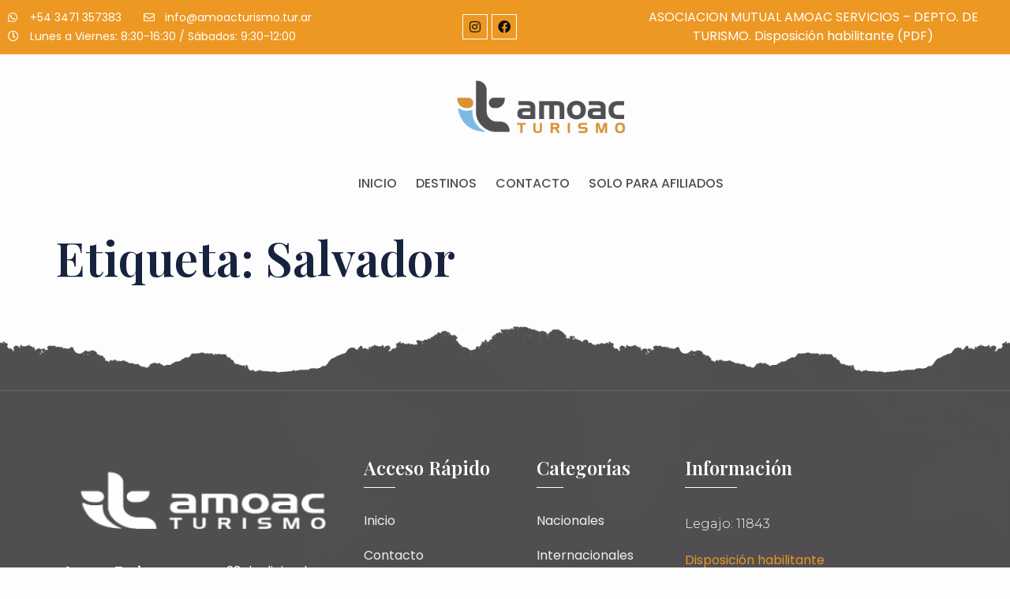

--- FILE ---
content_type: text/css
request_url: https://amoacturismo.tur.ar/wp-content/uploads/elementor/css/post-93.css?ver=1747077866
body_size: 16467
content:
.elementor-93 .elementor-element.elementor-element-462d9c5a > .elementor-container{max-width:1400px;}.elementor-93 .elementor-element.elementor-element-462d9c5a > .elementor-container > .elementor-column > .elementor-widget-wrap{align-content:center;align-items:center;}.elementor-93 .elementor-element.elementor-element-462d9c5a:not(.elementor-motion-effects-element-type-background), .elementor-93 .elementor-element.elementor-element-462d9c5a > .elementor-motion-effects-container > .elementor-motion-effects-layer{background-color:var( --e-global-color-primary );}.elementor-93 .elementor-element.elementor-element-462d9c5a{border-style:solid;border-width:0px 0px 1px 0px;border-color:#FFFFFF2B;transition:background 0.3s, border 0.3s, border-radius 0.3s, box-shadow 0.3s;padding:0px 0px 0px 0px;z-index:2;}.elementor-93 .elementor-element.elementor-element-462d9c5a > .elementor-background-overlay{transition:background 0.3s, border-radius 0.3s, opacity 0.3s;}.elementor-93 .elementor-element.elementor-element-442cdc4 .elementor-icon-list-items:not(.elementor-inline-items) .elementor-icon-list-item:not(:last-child){padding-bottom:calc(28px/2);}.elementor-93 .elementor-element.elementor-element-442cdc4 .elementor-icon-list-items:not(.elementor-inline-items) .elementor-icon-list-item:not(:first-child){margin-top:calc(28px/2);}.elementor-93 .elementor-element.elementor-element-442cdc4 .elementor-icon-list-items.elementor-inline-items .elementor-icon-list-item{margin-right:calc(28px/2);margin-left:calc(28px/2);}.elementor-93 .elementor-element.elementor-element-442cdc4 .elementor-icon-list-items.elementor-inline-items{margin-right:calc(-28px/2);margin-left:calc(-28px/2);}body.rtl .elementor-93 .elementor-element.elementor-element-442cdc4 .elementor-icon-list-items.elementor-inline-items .elementor-icon-list-item:after{left:calc(-28px/2);}body:not(.rtl) .elementor-93 .elementor-element.elementor-element-442cdc4 .elementor-icon-list-items.elementor-inline-items .elementor-icon-list-item:after{right:calc(-28px/2);}.elementor-93 .elementor-element.elementor-element-442cdc4 .elementor-icon-list-icon i{color:var( --e-global-color-3c2ad25 );transition:color 0.3s;}.elementor-93 .elementor-element.elementor-element-442cdc4 .elementor-icon-list-icon svg{fill:var( --e-global-color-3c2ad25 );transition:fill 0.3s;}.elementor-93 .elementor-element.elementor-element-442cdc4{--e-icon-list-icon-size:14px;--icon-vertical-offset:0px;}.elementor-93 .elementor-element.elementor-element-442cdc4 .elementor-icon-list-icon{padding-right:5px;}.elementor-93 .elementor-element.elementor-element-442cdc4 .elementor-icon-list-item > .elementor-icon-list-text, .elementor-93 .elementor-element.elementor-element-442cdc4 .elementor-icon-list-item > a{font-family:"Poppins", Sans-serif;font-size:14px;font-weight:400;text-transform:none;}.elementor-93 .elementor-element.elementor-element-442cdc4 .elementor-icon-list-text{color:var( --e-global-color-3c2ad25 );transition:color 0.3s;}.elementor-93 .elementor-element.elementor-element-3620cfe{--grid-template-columns:repeat(0, auto);--icon-size:16px;--grid-column-gap:5px;--grid-row-gap:0px;}.elementor-93 .elementor-element.elementor-element-3620cfe .elementor-widget-container{text-align:center;}.elementor-93 .elementor-element.elementor-element-3620cfe .elementor-social-icon{background-color:#54B8F000;border-style:solid;border-width:1px 1px 1px 1px;border-color:var( --e-global-color-3c2ad25 );}.elementor-93 .elementor-element.elementor-element-3620cfe .elementor-social-icon i{color:var( --e-global-color-7568283 );}.elementor-93 .elementor-element.elementor-element-3620cfe .elementor-social-icon svg{fill:var( --e-global-color-7568283 );}.elementor-bc-flex-widget .elementor-93 .elementor-element.elementor-element-ab0b537.elementor-column .elementor-widget-wrap{align-items:center;}.elementor-93 .elementor-element.elementor-element-ab0b537.elementor-column.elementor-element[data-element_type="column"] > .elementor-widget-wrap.elementor-element-populated{align-content:center;align-items:center;}.elementor-93 .elementor-element.elementor-element-ab0b537.elementor-column > .elementor-widget-wrap{justify-content:center;}.elementor-93 .elementor-element.elementor-element-f526aaa{text-align:center;color:var( --e-global-color-3c2ad25 );}.elementor-93 .elementor-element.elementor-element-3db9bf23 > .elementor-container > .elementor-column > .elementor-widget-wrap{align-content:center;align-items:center;}.elementor-93 .elementor-element.elementor-element-3db9bf23:not(.elementor-motion-effects-element-type-background), .elementor-93 .elementor-element.elementor-element-3db9bf23 > .elementor-motion-effects-container > .elementor-motion-effects-layer{background-color:var( --e-global-color-ea9195b );}.elementor-93 .elementor-element.elementor-element-3db9bf23{transition:background 0.3s, border 0.3s, border-radius 0.3s, box-shadow 0.3s;margin-top:0px;margin-bottom:0px;padding:10px 0px 10px 0px;z-index:99;}.elementor-93 .elementor-element.elementor-element-3db9bf23 > .elementor-background-overlay{transition:background 0.3s, border-radius 0.3s, opacity 0.3s;}.elementor-93 .elementor-element.elementor-element-43574e34 > .elementor-element-populated{margin:0px 0px 0px 0px;--e-column-margin-right:0px;--e-column-margin-left:0px;}.elementor-93 .elementor-element.elementor-element-4abcb220 > .elementor-container > .elementor-column > .elementor-widget-wrap{align-content:center;align-items:center;}.elementor-93 .elementor-element.elementor-element-4abcb220{transition:background 0.3s, border 0.3s, border-radius 0.3s, box-shadow 0.3s;}.elementor-93 .elementor-element.elementor-element-4abcb220 > .elementor-background-overlay{transition:background 0.3s, border-radius 0.3s, opacity 0.3s;}.elementor-93 .elementor-element.elementor-element-6939b4a8{text-align:center;}.elementor-93 .elementor-element.elementor-element-6939b4a8 img{width:30%;}.elementor-93 .elementor-element.elementor-element-7de3558a .elementor-menu-toggle{margin:0 auto;background-color:rgba(0,0,0,0);}.elementor-93 .elementor-element.elementor-element-7de3558a .elementor-nav-menu .elementor-item{font-family:var( --e-global-typography-b1af662-font-family ), Sans-serif;font-size:var( --e-global-typography-b1af662-font-size );font-weight:var( --e-global-typography-b1af662-font-weight );text-transform:var( --e-global-typography-b1af662-text-transform );line-height:var( --e-global-typography-b1af662-line-height );letter-spacing:var( --e-global-typography-b1af662-letter-spacing );word-spacing:var( --e-global-typography-b1af662-word-spacing );}.elementor-93 .elementor-element.elementor-element-7de3558a .elementor-nav-menu--main .elementor-item{color:var( --e-global-color-text );fill:var( --e-global-color-text );padding-left:12px;padding-right:12px;padding-top:20px;padding-bottom:20px;}.elementor-93 .elementor-element.elementor-element-7de3558a .elementor-nav-menu--main .elementor-item:hover,
					.elementor-93 .elementor-element.elementor-element-7de3558a .elementor-nav-menu--main .elementor-item.elementor-item-active,
					.elementor-93 .elementor-element.elementor-element-7de3558a .elementor-nav-menu--main .elementor-item.highlighted,
					.elementor-93 .elementor-element.elementor-element-7de3558a .elementor-nav-menu--main .elementor-item:focus{color:var( --e-global-color-primary );fill:var( --e-global-color-primary );}.elementor-93 .elementor-element.elementor-element-7de3558a .elementor-nav-menu--main .elementor-item.elementor-item-active{color:var( --e-global-color-primary );}.elementor-93 .elementor-element.elementor-element-7de3558a .elementor-nav-menu--dropdown a, .elementor-93 .elementor-element.elementor-element-7de3558a .elementor-menu-toggle{color:var( --e-global-color-text );}.elementor-93 .elementor-element.elementor-element-7de3558a .elementor-nav-menu--dropdown{background-color:var( --e-global-color-3c2ad25 );}.elementor-93 .elementor-element.elementor-element-7de3558a .elementor-nav-menu--dropdown a:hover,
					.elementor-93 .elementor-element.elementor-element-7de3558a .elementor-nav-menu--dropdown a.elementor-item-active,
					.elementor-93 .elementor-element.elementor-element-7de3558a .elementor-nav-menu--dropdown a.highlighted,
					.elementor-93 .elementor-element.elementor-element-7de3558a .elementor-menu-toggle:hover{color:var( --e-global-color-3c2ad25 );}.elementor-93 .elementor-element.elementor-element-7de3558a .elementor-nav-menu--dropdown a:hover,
					.elementor-93 .elementor-element.elementor-element-7de3558a .elementor-nav-menu--dropdown a.elementor-item-active,
					.elementor-93 .elementor-element.elementor-element-7de3558a .elementor-nav-menu--dropdown a.highlighted{background-color:var( --e-global-color-primary );}.elementor-93 .elementor-element.elementor-element-7de3558a .elementor-nav-menu--dropdown .elementor-item, .elementor-93 .elementor-element.elementor-element-7de3558a .elementor-nav-menu--dropdown  .elementor-sub-item{font-family:var( --e-global-typography-text-font-family ), Sans-serif;font-size:var( --e-global-typography-text-font-size );font-weight:var( --e-global-typography-text-font-weight );text-transform:var( --e-global-typography-text-text-transform );}.elementor-93 .elementor-element.elementor-element-7de3558a .elementor-nav-menu--dropdown a{padding-left:36px;padding-right:36px;}.elementor-93 .elementor-element.elementor-element-7de3558a div.elementor-menu-toggle{color:var( --e-global-color-primary );}.elementor-93 .elementor-element.elementor-element-7de3558a div.elementor-menu-toggle svg{fill:var( --e-global-color-primary );}.elementor-93 .elementor-element.elementor-element-7de3558a div.elementor-menu-toggle:hover{color:var( --e-global-color-secondary );}.elementor-93 .elementor-element.elementor-element-7de3558a div.elementor-menu-toggle:hover svg{fill:var( --e-global-color-secondary );}@media(max-width:1024px){.elementor-93 .elementor-element.elementor-element-462d9c5a{padding:10px 20px 10px 20px;}.elementor-93 .elementor-element.elementor-element-3620cfe .elementor-widget-container{text-align:center;}.elementor-93 .elementor-element.elementor-element-3db9bf23{margin-top:0px;margin-bottom:0px;}.elementor-93 .elementor-element.elementor-element-43574e34 > .elementor-element-populated{margin:0px 0px 0px 0px;--e-column-margin-right:0px;--e-column-margin-left:0px;}.elementor-93 .elementor-element.elementor-element-4abcb220{margin-top:0px;margin-bottom:0px;}.elementor-93 .elementor-element.elementor-element-6939b4a8 img{width:80%;max-width:80%;}.elementor-93 .elementor-element.elementor-element-7de3558a .elementor-nav-menu .elementor-item{font-size:var( --e-global-typography-b1af662-font-size );line-height:var( --e-global-typography-b1af662-line-height );letter-spacing:var( --e-global-typography-b1af662-letter-spacing );word-spacing:var( --e-global-typography-b1af662-word-spacing );}.elementor-93 .elementor-element.elementor-element-7de3558a .elementor-nav-menu--main .elementor-item{padding-top:0px;padding-bottom:0px;}.elementor-93 .elementor-element.elementor-element-7de3558a .elementor-nav-menu--dropdown .elementor-item, .elementor-93 .elementor-element.elementor-element-7de3558a .elementor-nav-menu--dropdown  .elementor-sub-item{font-size:var( --e-global-typography-text-font-size );}.elementor-93 .elementor-element.elementor-element-7de3558a .elementor-nav-menu--dropdown a{padding-top:16px;padding-bottom:16px;}.elementor-93 .elementor-element.elementor-element-7de3558a .elementor-nav-menu--main > .elementor-nav-menu > li > .elementor-nav-menu--dropdown, .elementor-93 .elementor-element.elementor-element-7de3558a .elementor-nav-menu__container.elementor-nav-menu--dropdown{margin-top:32px !important;}}@media(max-width:767px){.elementor-93 .elementor-element.elementor-element-462d9c5a{padding:10px 20px 10px 20px;}.elementor-93 .elementor-element.elementor-element-141843c7 > .elementor-element-populated{text-align:center;padding:0px 0px 0px 0px;}.elementor-93 .elementor-element.elementor-element-442cdc4 .elementor-icon-list-items:not(.elementor-inline-items) .elementor-icon-list-item:not(:last-child){padding-bottom:calc(15px/2);}.elementor-93 .elementor-element.elementor-element-442cdc4 .elementor-icon-list-items:not(.elementor-inline-items) .elementor-icon-list-item:not(:first-child){margin-top:calc(15px/2);}.elementor-93 .elementor-element.elementor-element-442cdc4 .elementor-icon-list-items.elementor-inline-items .elementor-icon-list-item{margin-right:calc(15px/2);margin-left:calc(15px/2);}.elementor-93 .elementor-element.elementor-element-442cdc4 .elementor-icon-list-items.elementor-inline-items{margin-right:calc(-15px/2);margin-left:calc(-15px/2);}body.rtl .elementor-93 .elementor-element.elementor-element-442cdc4 .elementor-icon-list-items.elementor-inline-items .elementor-icon-list-item:after{left:calc(-15px/2);}body:not(.rtl) .elementor-93 .elementor-element.elementor-element-442cdc4 .elementor-icon-list-items.elementor-inline-items .elementor-icon-list-item:after{right:calc(-15px/2);}.elementor-93 .elementor-element.elementor-element-442cdc4{--e-icon-list-icon-align:center;--e-icon-list-icon-margin:0 calc(var(--e-icon-list-icon-size, 1em) * 0.125);}.elementor-93 .elementor-element.elementor-element-442cdc4 .elementor-icon-list-item > .elementor-icon-list-text, .elementor-93 .elementor-element.elementor-element-442cdc4 .elementor-icon-list-item > a{font-size:10px;}.elementor-93 .elementor-element.elementor-element-442cdc4 > .elementor-widget-container{margin:0px 0px 0px 0px;padding:0px 0px 0px 0px;}.elementor-93 .elementor-element.elementor-element-5b32c4e0 > .elementor-element-populated{margin:0px 0px 0px 0px;--e-column-margin-right:0px;--e-column-margin-left:0px;}.elementor-93 .elementor-element.elementor-element-ab0b537 > .elementor-element-populated{margin:0px 0px 0px 0px;--e-column-margin-right:0px;--e-column-margin-left:0px;}.elementor-93 .elementor-element.elementor-element-58d5cd77{width:20%;}.elementor-93 .elementor-element.elementor-element-33a6e689{width:100%;}.elementor-bc-flex-widget .elementor-93 .elementor-element.elementor-element-33a6e689.elementor-column .elementor-widget-wrap{align-items:center;}.elementor-93 .elementor-element.elementor-element-33a6e689.elementor-column.elementor-element[data-element_type="column"] > .elementor-widget-wrap.elementor-element-populated{align-content:center;align-items:center;}.elementor-93 .elementor-element.elementor-element-33a6e689.elementor-column > .elementor-widget-wrap{justify-content:center;}.elementor-93 .elementor-element.elementor-element-6939b4a8 img{width:100%;max-width:100%;}.elementor-93 .elementor-element.elementor-element-7de3558a .elementor-nav-menu .elementor-item{font-size:var( --e-global-typography-b1af662-font-size );line-height:var( --e-global-typography-b1af662-line-height );letter-spacing:var( --e-global-typography-b1af662-letter-spacing );word-spacing:var( --e-global-typography-b1af662-word-spacing );}.elementor-93 .elementor-element.elementor-element-7de3558a .elementor-nav-menu--dropdown .elementor-item, .elementor-93 .elementor-element.elementor-element-7de3558a .elementor-nav-menu--dropdown  .elementor-sub-item{font-size:var( --e-global-typography-text-font-size );}.elementor-93 .elementor-element.elementor-element-7de3558a .elementor-nav-menu--main > .elementor-nav-menu > li > .elementor-nav-menu--dropdown, .elementor-93 .elementor-element.elementor-element-7de3558a .elementor-nav-menu__container.elementor-nav-menu--dropdown{margin-top:16px !important;}}@media(min-width:768px){.elementor-93 .elementor-element.elementor-element-141843c7{width:35.525%;}.elementor-93 .elementor-element.elementor-element-5b32c4e0{width:25.922%;}.elementor-93 .elementor-element.elementor-element-ab0b537{width:38.191%;}.elementor-93 .elementor-element.elementor-element-43574e34{width:100%;}.elementor-93 .elementor-element.elementor-element-58d5cd77{width:12.105%;}.elementor-93 .elementor-element.elementor-element-33a6e689{width:83.772%;}.elementor-93 .elementor-element.elementor-element-2d8d9ef9{width:3.427%;}}@media(max-width:1024px) and (min-width:768px){.elementor-93 .elementor-element.elementor-element-141843c7{width:100%;}.elementor-93 .elementor-element.elementor-element-5b32c4e0{width:100%;}.elementor-93 .elementor-element.elementor-element-ab0b537{width:100%;}.elementor-93 .elementor-element.elementor-element-58d5cd77{width:40%;}.elementor-93 .elementor-element.elementor-element-33a6e689{width:60%;}}

--- FILE ---
content_type: text/css
request_url: https://amoacturismo.tur.ar/wp-content/uploads/elementor/css/post-630.css?ver=1747077772
body_size: 23264
content:
.elementor-630 .elementor-element.elementor-element-04852a8:not(.elementor-motion-effects-element-type-background), .elementor-630 .elementor-element.elementor-element-04852a8 > .elementor-motion-effects-container > .elementor-motion-effects-layer{background-color:var( --e-global-color-text );background-image:url("https://amoacturismo.tur.ar/wp-content/uploads/2022/12/shape8.png");background-position:top center;background-repeat:repeat-x;background-size:60% auto;}.elementor-630 .elementor-element.elementor-element-04852a8 > .elementor-background-overlay{background-image:url("https://amoacturismo.tur.ar/wp-content/uploads/2022/12/testimonial1.png");background-repeat:no-repeat;background-size:cover;opacity:0.2;mix-blend-mode:overlay;transition:background 0.3s, border-radius 0.3s, opacity 0.3s;}.elementor-630 .elementor-element.elementor-element-04852a8{transition:background 0.3s, border 0.3s, border-radius 0.3s, box-shadow 0.3s;padding:180px 0px 20px 0px;}.elementor-630 .elementor-element.elementor-element-1b032f9 > .elementor-widget-wrap > .elementor-widget:not(.elementor-widget__width-auto):not(.elementor-widget__width-initial):not(:last-child):not(.elementor-absolute){margin-bottom:30px;}.elementor-630 .elementor-element.elementor-element-1b032f9 > .elementor-element-populated{margin:0px 0px 0px 0px;--e-column-margin-right:0px;--e-column-margin-left:0px;}.elementor-630 .elementor-element.elementor-element-b40429e{margin-top:0px;margin-bottom:30px;}.elementor-630 .elementor-element.elementor-element-4b690ed > .elementor-widget-wrap > .elementor-widget:not(.elementor-widget__width-auto):not(.elementor-widget__width-initial):not(:last-child):not(.elementor-absolute){margin-bottom:10px;}.elementor-630 .elementor-element.elementor-element-4b690ed > .elementor-element-populated{margin:0px 10px 0px 0px;--e-column-margin-right:10px;--e-column-margin-left:0px;padding:10px 10px 10px 0px;}.elementor-630 .elementor-element.elementor-element-c553147 > .elementor-widget-container{padding:0px 0px 0px 0px;}.elementor-630 .elementor-element.elementor-element-0759cd1{text-align:left;color:var( --e-global-color-3c2ad25 );}.elementor-630 .elementor-element.elementor-element-5fd8853 .elementor-icon-list-items:not(.elementor-inline-items) .elementor-icon-list-item:not(:last-child){padding-bottom:calc(10px/2);}.elementor-630 .elementor-element.elementor-element-5fd8853 .elementor-icon-list-items:not(.elementor-inline-items) .elementor-icon-list-item:not(:first-child){margin-top:calc(10px/2);}.elementor-630 .elementor-element.elementor-element-5fd8853 .elementor-icon-list-items.elementor-inline-items .elementor-icon-list-item{margin-right:calc(10px/2);margin-left:calc(10px/2);}.elementor-630 .elementor-element.elementor-element-5fd8853 .elementor-icon-list-items.elementor-inline-items{margin-right:calc(-10px/2);margin-left:calc(-10px/2);}body.rtl .elementor-630 .elementor-element.elementor-element-5fd8853 .elementor-icon-list-items.elementor-inline-items .elementor-icon-list-item:after{left:calc(-10px/2);}body:not(.rtl) .elementor-630 .elementor-element.elementor-element-5fd8853 .elementor-icon-list-items.elementor-inline-items .elementor-icon-list-item:after{right:calc(-10px/2);}.elementor-630 .elementor-element.elementor-element-5fd8853 .elementor-icon-list-icon i{color:var( --e-global-color-3c2ad25 );transition:color 0.3s;}.elementor-630 .elementor-element.elementor-element-5fd8853 .elementor-icon-list-icon svg{fill:var( --e-global-color-3c2ad25 );transition:fill 0.3s;}.elementor-630 .elementor-element.elementor-element-5fd8853{--e-icon-list-icon-size:21px;--e-icon-list-icon-align:left;--e-icon-list-icon-margin:0 calc(var(--e-icon-list-icon-size, 1em) * 0.25) 0 0;--icon-vertical-offset:0px;}.elementor-630 .elementor-element.elementor-element-5fd8853 .elementor-icon-list-item > .elementor-icon-list-text, .elementor-630 .elementor-element.elementor-element-5fd8853 .elementor-icon-list-item > a{font-family:var( --e-global-typography-text-font-family ), Sans-serif;font-size:var( --e-global-typography-text-font-size );font-weight:var( --e-global-typography-text-font-weight );text-transform:var( --e-global-typography-text-text-transform );line-height:var( --e-global-typography-text-line-height );}.elementor-630 .elementor-element.elementor-element-5fd8853 .elementor-icon-list-text{color:var( --e-global-color-8b564f1 );transition:color 0.3s;}.elementor-630 .elementor-element.elementor-element-5fd8853 > .elementor-widget-container{margin:0px 0px 10px 0px;}.elementor-630 .elementor-element.elementor-element-1152469 > .elementor-widget-wrap > .elementor-widget:not(.elementor-widget__width-auto):not(.elementor-widget__width-initial):not(:last-child):not(.elementor-absolute){margin-bottom:10px;}.elementor-630 .elementor-element.elementor-element-adb3c9c .elementor-heading-title{color:var( --e-global-color-3c2ad25 );font-family:var( --e-global-typography-be86681-font-family ), Sans-serif;font-size:var( --e-global-typography-be86681-font-size );font-weight:var( --e-global-typography-be86681-font-weight );text-transform:var( --e-global-typography-be86681-text-transform );line-height:var( --e-global-typography-be86681-line-height );letter-spacing:var( --e-global-typography-be86681-letter-spacing );word-spacing:var( --e-global-typography-be86681-word-spacing );}.elementor-630 .elementor-element.elementor-element-8cc8646{--divider-border-style:solid;--divider-color:var( --e-global-color-3c2ad25 );--divider-border-width:1px;}.elementor-630 .elementor-element.elementor-element-8cc8646 .elementor-divider-separator{width:20%;}.elementor-630 .elementor-element.elementor-element-8cc8646 .elementor-divider{padding-block-start:0px;padding-block-end:0px;}.elementor-630 .elementor-element.elementor-element-8cc8646 > .elementor-widget-container{margin:0px 0px 20px 0px;}.elementor-630 .elementor-element.elementor-element-c20427c .elementor-icon-list-items:not(.elementor-inline-items) .elementor-icon-list-item:not(:last-child){padding-bottom:calc(20px/2);}.elementor-630 .elementor-element.elementor-element-c20427c .elementor-icon-list-items:not(.elementor-inline-items) .elementor-icon-list-item:not(:first-child){margin-top:calc(20px/2);}.elementor-630 .elementor-element.elementor-element-c20427c .elementor-icon-list-items.elementor-inline-items .elementor-icon-list-item{margin-right:calc(20px/2);margin-left:calc(20px/2);}.elementor-630 .elementor-element.elementor-element-c20427c .elementor-icon-list-items.elementor-inline-items{margin-right:calc(-20px/2);margin-left:calc(-20px/2);}body.rtl .elementor-630 .elementor-element.elementor-element-c20427c .elementor-icon-list-items.elementor-inline-items .elementor-icon-list-item:after{left:calc(-20px/2);}body:not(.rtl) .elementor-630 .elementor-element.elementor-element-c20427c .elementor-icon-list-items.elementor-inline-items .elementor-icon-list-item:after{right:calc(-20px/2);}.elementor-630 .elementor-element.elementor-element-c20427c .elementor-icon-list-icon i{transition:color 0.3s;}.elementor-630 .elementor-element.elementor-element-c20427c .elementor-icon-list-icon svg{transition:fill 0.3s;}.elementor-630 .elementor-element.elementor-element-c20427c{--e-icon-list-icon-size:0px;--icon-vertical-offset:0px;}.elementor-630 .elementor-element.elementor-element-c20427c .elementor-icon-list-icon{padding-right:0px;}.elementor-630 .elementor-element.elementor-element-c20427c .elementor-icon-list-item > .elementor-icon-list-text, .elementor-630 .elementor-element.elementor-element-c20427c .elementor-icon-list-item > a{font-family:var( --e-global-typography-text-font-family ), Sans-serif;font-size:var( --e-global-typography-text-font-size );font-weight:var( --e-global-typography-text-font-weight );text-transform:var( --e-global-typography-text-text-transform );line-height:var( --e-global-typography-text-line-height );}.elementor-630 .elementor-element.elementor-element-c20427c .elementor-icon-list-text{color:var( --e-global-color-8b564f1 );transition:color 0.3s;}.elementor-630 .elementor-element.elementor-element-8151339 > .elementor-widget-wrap > .elementor-widget:not(.elementor-widget__width-auto):not(.elementor-widget__width-initial):not(:last-child):not(.elementor-absolute){margin-bottom:10px;}.elementor-630 .elementor-element.elementor-element-3acf6af .elementor-heading-title{color:var( --e-global-color-3c2ad25 );font-family:var( --e-global-typography-be86681-font-family ), Sans-serif;font-size:var( --e-global-typography-be86681-font-size );font-weight:var( --e-global-typography-be86681-font-weight );text-transform:var( --e-global-typography-be86681-text-transform );line-height:var( --e-global-typography-be86681-line-height );letter-spacing:var( --e-global-typography-be86681-letter-spacing );word-spacing:var( --e-global-typography-be86681-word-spacing );}.elementor-630 .elementor-element.elementor-element-3acf6af > .elementor-widget-container{margin:0px 0px 0px 0px;}.elementor-630 .elementor-element.elementor-element-d20c0ad{--divider-border-style:solid;--divider-color:var( --e-global-color-3c2ad25 );--divider-border-width:1px;}.elementor-630 .elementor-element.elementor-element-d20c0ad .elementor-divider-separator{width:20%;}.elementor-630 .elementor-element.elementor-element-d20c0ad .elementor-divider{padding-block-start:0px;padding-block-end:0px;}.elementor-630 .elementor-element.elementor-element-d20c0ad > .elementor-widget-container{margin:0px 0px 20px 0px;}.elementor-630 .elementor-element.elementor-element-731cd93 .elementor-icon-list-items:not(.elementor-inline-items) .elementor-icon-list-item:not(:last-child){padding-bottom:calc(20px/2);}.elementor-630 .elementor-element.elementor-element-731cd93 .elementor-icon-list-items:not(.elementor-inline-items) .elementor-icon-list-item:not(:first-child){margin-top:calc(20px/2);}.elementor-630 .elementor-element.elementor-element-731cd93 .elementor-icon-list-items.elementor-inline-items .elementor-icon-list-item{margin-right:calc(20px/2);margin-left:calc(20px/2);}.elementor-630 .elementor-element.elementor-element-731cd93 .elementor-icon-list-items.elementor-inline-items{margin-right:calc(-20px/2);margin-left:calc(-20px/2);}body.rtl .elementor-630 .elementor-element.elementor-element-731cd93 .elementor-icon-list-items.elementor-inline-items .elementor-icon-list-item:after{left:calc(-20px/2);}body:not(.rtl) .elementor-630 .elementor-element.elementor-element-731cd93 .elementor-icon-list-items.elementor-inline-items .elementor-icon-list-item:after{right:calc(-20px/2);}.elementor-630 .elementor-element.elementor-element-731cd93 .elementor-icon-list-icon i{transition:color 0.3s;}.elementor-630 .elementor-element.elementor-element-731cd93 .elementor-icon-list-icon svg{transition:fill 0.3s;}.elementor-630 .elementor-element.elementor-element-731cd93{--e-icon-list-icon-size:0px;--icon-vertical-offset:0px;}.elementor-630 .elementor-element.elementor-element-731cd93 .elementor-icon-list-item > .elementor-icon-list-text, .elementor-630 .elementor-element.elementor-element-731cd93 .elementor-icon-list-item > a{font-family:var( --e-global-typography-text-font-family ), Sans-serif;font-size:var( --e-global-typography-text-font-size );font-weight:var( --e-global-typography-text-font-weight );text-transform:var( --e-global-typography-text-text-transform );line-height:var( --e-global-typography-text-line-height );}.elementor-630 .elementor-element.elementor-element-731cd93 .elementor-icon-list-text{color:var( --e-global-color-8b564f1 );transition:color 0.3s;}.elementor-630 .elementor-element.elementor-element-17da076 > .elementor-widget-wrap > .elementor-widget:not(.elementor-widget__width-auto):not(.elementor-widget__width-initial):not(:last-child):not(.elementor-absolute){margin-bottom:10px;}.elementor-630 .elementor-element.elementor-element-17da076 > .elementor-element-populated{margin:0px 0px 0px 0px;--e-column-margin-right:0px;--e-column-margin-left:0px;padding:10px 0px 10px 10px;}.elementor-630 .elementor-element.elementor-element-369c2aa .elementor-heading-title{color:var( --e-global-color-3c2ad25 );font-family:var( --e-global-typography-be86681-font-family ), Sans-serif;font-size:var( --e-global-typography-be86681-font-size );font-weight:var( --e-global-typography-be86681-font-weight );text-transform:var( --e-global-typography-be86681-text-transform );line-height:var( --e-global-typography-be86681-line-height );letter-spacing:var( --e-global-typography-be86681-letter-spacing );word-spacing:var( --e-global-typography-be86681-word-spacing );}.elementor-630 .elementor-element.elementor-element-369c2aa > .elementor-widget-container{margin:0px 0px 0px 0px;}.elementor-630 .elementor-element.elementor-element-892da35{--divider-border-style:solid;--divider-color:var( --e-global-color-3c2ad25 );--divider-border-width:1px;}.elementor-630 .elementor-element.elementor-element-892da35 .elementor-divider-separator{width:20%;}.elementor-630 .elementor-element.elementor-element-892da35 .elementor-divider{padding-block-start:0px;padding-block-end:0px;}.elementor-630 .elementor-element.elementor-element-892da35 > .elementor-widget-container{margin:0px 0px 20px 0px;}.elementor-630 .elementor-element.elementor-element-022ef97{text-align:left;color:var( --e-global-color-3c2ad25 );font-family:"Montserrat", Sans-serif;font-size:16px;font-weight:300;line-height:2em;}.elementor-630 .elementor-element.elementor-element-debb31d > .elementor-container > .elementor-column > .elementor-widget-wrap{align-content:center;align-items:center;}.elementor-630 .elementor-element.elementor-element-debb31d, .elementor-630 .elementor-element.elementor-element-debb31d > .elementor-background-overlay{border-radius:10px 10px 10px 10px;}.elementor-630 .elementor-element.elementor-element-debb31d{transition:background 0.3s, border 0.3s, border-radius 0.3s, box-shadow 0.3s;padding:10px 10px 10px 10px;}.elementor-630 .elementor-element.elementor-element-debb31d > .elementor-background-overlay{transition:background 0.3s, border-radius 0.3s, opacity 0.3s;}.elementor-630 .elementor-element.elementor-element-325a477{text-align:center;color:#FFFFFF;}@media(max-width:1024px){.elementor-630 .elementor-element.elementor-element-1b032f9 > .elementor-element-populated{margin:0px 0px 0px 0px;--e-column-margin-right:0px;--e-column-margin-left:0px;}.elementor-630 .elementor-element.elementor-element-b40429e{margin-top:0px;margin-bottom:0px;padding:0px 0px 0px 0px;}.elementor-630 .elementor-element.elementor-element-4b690ed > .elementor-element-populated{margin:0px 0px 30px 0px;--e-column-margin-right:0px;--e-column-margin-left:0px;}.elementor-630 .elementor-element.elementor-element-5fd8853 .elementor-icon-list-item > .elementor-icon-list-text, .elementor-630 .elementor-element.elementor-element-5fd8853 .elementor-icon-list-item > a{font-size:var( --e-global-typography-text-font-size );line-height:var( --e-global-typography-text-line-height );}.elementor-630 .elementor-element.elementor-element-1152469 > .elementor-element-populated{margin:0px 0px 20px 0px;--e-column-margin-right:0px;--e-column-margin-left:0px;padding:10px 10px 10px 0px;}.elementor-630 .elementor-element.elementor-element-adb3c9c{text-align:center;}.elementor-630 .elementor-element.elementor-element-adb3c9c .elementor-heading-title{font-size:var( --e-global-typography-be86681-font-size );line-height:var( --e-global-typography-be86681-line-height );letter-spacing:var( --e-global-typography-be86681-letter-spacing );word-spacing:var( --e-global-typography-be86681-word-spacing );}.elementor-630 .elementor-element.elementor-element-8cc8646 .elementor-divider-separator{width:100%;}.elementor-630 .elementor-element.elementor-element-c20427c .elementor-icon-list-item > .elementor-icon-list-text, .elementor-630 .elementor-element.elementor-element-c20427c .elementor-icon-list-item > a{font-size:var( --e-global-typography-text-font-size );line-height:var( --e-global-typography-text-line-height );}.elementor-630 .elementor-element.elementor-element-8151339 > .elementor-element-populated{margin:0px 0px 20px 0px;--e-column-margin-right:0px;--e-column-margin-left:0px;padding:10px 10px 10px 0px;}.elementor-630 .elementor-element.elementor-element-3acf6af{text-align:center;}.elementor-630 .elementor-element.elementor-element-3acf6af .elementor-heading-title{font-size:var( --e-global-typography-be86681-font-size );line-height:var( --e-global-typography-be86681-line-height );letter-spacing:var( --e-global-typography-be86681-letter-spacing );word-spacing:var( --e-global-typography-be86681-word-spacing );}.elementor-630 .elementor-element.elementor-element-d20c0ad .elementor-divider-separator{width:100%;}.elementor-630 .elementor-element.elementor-element-731cd93 .elementor-icon-list-item > .elementor-icon-list-text, .elementor-630 .elementor-element.elementor-element-731cd93 .elementor-icon-list-item > a{font-size:var( --e-global-typography-text-font-size );line-height:var( --e-global-typography-text-line-height );}.elementor-630 .elementor-element.elementor-element-17da076 > .elementor-element-populated{padding:0px 0px 0px 0px;}.elementor-630 .elementor-element.elementor-element-369c2aa{text-align:center;}.elementor-630 .elementor-element.elementor-element-369c2aa .elementor-heading-title{font-size:var( --e-global-typography-be86681-font-size );line-height:var( --e-global-typography-be86681-line-height );letter-spacing:var( --e-global-typography-be86681-letter-spacing );word-spacing:var( --e-global-typography-be86681-word-spacing );}.elementor-630 .elementor-element.elementor-element-892da35 .elementor-divider-separator{width:10%;margin:0 auto;margin-center:0;}.elementor-630 .elementor-element.elementor-element-892da35 .elementor-divider{text-align:center;}.elementor-630 .elementor-element.elementor-element-022ef97{text-align:center;}}@media(max-width:767px){.elementor-630 .elementor-element.elementor-element-04852a8:not(.elementor-motion-effects-element-type-background), .elementor-630 .elementor-element.elementor-element-04852a8 > .elementor-motion-effects-container > .elementor-motion-effects-layer{background-size:100% auto;}.elementor-630 .elementor-element.elementor-element-1b032f9 > .elementor-element-populated{margin:0px 0px 0px 0px;--e-column-margin-right:0px;--e-column-margin-left:0px;}.elementor-630 .elementor-element.elementor-element-b40429e{margin-top:0px;margin-bottom:0px;padding:0% 0% 20% 0%;}.elementor-630 .elementor-element.elementor-element-4b690ed > .elementor-element-populated{margin:0px 0px 0px 0px;--e-column-margin-right:0px;--e-column-margin-left:0px;padding:10% 10% 10% 10%;}.elementor-630 .elementor-element.elementor-element-0759cd1{text-align:center;}.elementor-630 .elementor-element.elementor-element-5fd8853{--e-icon-list-icon-align:center;--e-icon-list-icon-margin:0 calc(var(--e-icon-list-icon-size, 1em) * 0.125);}.elementor-630 .elementor-element.elementor-element-5fd8853 .elementor-icon-list-item > .elementor-icon-list-text, .elementor-630 .elementor-element.elementor-element-5fd8853 .elementor-icon-list-item > a{font-size:var( --e-global-typography-text-font-size );line-height:var( --e-global-typography-text-line-height );}.elementor-630 .elementor-element.elementor-element-1152469{width:100%;}.elementor-630 .elementor-element.elementor-element-1152469 > .elementor-element-populated{padding:10px 10px 10px 10px;}.elementor-630 .elementor-element.elementor-element-adb3c9c{text-align:center;}.elementor-630 .elementor-element.elementor-element-adb3c9c .elementor-heading-title{font-size:var( --e-global-typography-be86681-font-size );line-height:var( --e-global-typography-be86681-line-height );letter-spacing:var( --e-global-typography-be86681-letter-spacing );word-spacing:var( --e-global-typography-be86681-word-spacing );}.elementor-630 .elementor-element.elementor-element-8cc8646 .elementor-divider{text-align:center;}.elementor-630 .elementor-element.elementor-element-8cc8646 .elementor-divider-separator{margin:0 auto;margin-center:0;}.elementor-630 .elementor-element.elementor-element-c20427c .elementor-icon-list-item > .elementor-icon-list-text, .elementor-630 .elementor-element.elementor-element-c20427c .elementor-icon-list-item > a{font-size:var( --e-global-typography-text-font-size );line-height:var( --e-global-typography-text-line-height );}.elementor-630 .elementor-element.elementor-element-8151339{width:100%;}.elementor-630 .elementor-element.elementor-element-8151339 > .elementor-element-populated{padding:10px 10px 10px 10px;}.elementor-630 .elementor-element.elementor-element-3acf6af{text-align:center;}.elementor-630 .elementor-element.elementor-element-3acf6af .elementor-heading-title{font-size:var( --e-global-typography-be86681-font-size );line-height:var( --e-global-typography-be86681-line-height );letter-spacing:var( --e-global-typography-be86681-letter-spacing );word-spacing:var( --e-global-typography-be86681-word-spacing );}.elementor-630 .elementor-element.elementor-element-d20c0ad .elementor-divider{text-align:center;}.elementor-630 .elementor-element.elementor-element-d20c0ad .elementor-divider-separator{margin:0 auto;margin-center:0;}.elementor-630 .elementor-element.elementor-element-731cd93 .elementor-icon-list-item > .elementor-icon-list-text, .elementor-630 .elementor-element.elementor-element-731cd93 .elementor-icon-list-item > a{font-size:var( --e-global-typography-text-font-size );line-height:var( --e-global-typography-text-line-height );}.elementor-630 .elementor-element.elementor-element-17da076{width:100%;}.elementor-630 .elementor-element.elementor-element-17da076 > .elementor-element-populated{padding:10px 10px 10px 10px;}.elementor-630 .elementor-element.elementor-element-369c2aa{text-align:center;}.elementor-630 .elementor-element.elementor-element-369c2aa .elementor-heading-title{font-size:var( --e-global-typography-be86681-font-size );line-height:var( --e-global-typography-be86681-line-height );letter-spacing:var( --e-global-typography-be86681-letter-spacing );word-spacing:var( --e-global-typography-be86681-word-spacing );}.elementor-630 .elementor-element.elementor-element-892da35 .elementor-divider{text-align:center;}.elementor-630 .elementor-element.elementor-element-892da35 .elementor-divider-separator{margin:0 auto;margin-center:0;}.elementor-630 .elementor-element.elementor-element-022ef97{text-align:left;}}@media(min-width:768px){.elementor-630 .elementor-element.elementor-element-4b690ed{width:33.123%;}.elementor-630 .elementor-element.elementor-element-1152469{width:19.554%;}.elementor-630 .elementor-element.elementor-element-8151339{width:16.786%;}.elementor-630 .elementor-element.elementor-element-17da076{width:30.537%;}}@media(max-width:1024px) and (min-width:768px){.elementor-630 .elementor-element.elementor-element-4b690ed{width:100%;}.elementor-630 .elementor-element.elementor-element-1152469{width:50%;}.elementor-630 .elementor-element.elementor-element-8151339{width:50%;}.elementor-630 .elementor-element.elementor-element-17da076{width:100%;}}@media(min-width:1025px){.elementor-630 .elementor-element.elementor-element-04852a8 > .elementor-background-overlay{background-attachment:fixed;}}/* Start custom CSS for text-editor, class: .elementor-element-022ef97 */ul {
    list-style: none;   
}/* End custom CSS */

--- FILE ---
content_type: text/css
request_url: https://amoacturismo.tur.ar/wp-content/uploads/elementor/css/post-622.css?ver=1710774267
body_size: 9054
content:
.elementor-622 .elementor-element.elementor-element-f6f54ac > .elementor-container{min-height:660px;}.elementor-622 .elementor-element.elementor-element-f6f54ac:not(.elementor-motion-effects-element-type-background), .elementor-622 .elementor-element.elementor-element-f6f54ac > .elementor-motion-effects-container > .elementor-motion-effects-layer{background-color:#F0EEF1;}.elementor-622 .elementor-element.elementor-element-f6f54ac{transition:background 0.3s, border 0.3s, border-radius 0.3s, box-shadow 0.3s;}.elementor-622 .elementor-element.elementor-element-f6f54ac > .elementor-background-overlay{transition:background 0.3s, border-radius 0.3s, opacity 0.3s;}.elementor-622 .elementor-element.elementor-element-46288938 img{width:75%;}.elementor-622 .elementor-element.elementor-element-46288938 > .elementor-widget-container{margin:20px 0px 0px 0px;}.elementor-bc-flex-widget .elementor-622 .elementor-element.elementor-element-7bf3266b.elementor-column .elementor-widget-wrap{align-items:center;}.elementor-622 .elementor-element.elementor-element-7bf3266b.elementor-column.elementor-element[data-element_type="column"] > .elementor-widget-wrap.elementor-element-populated{align-content:center;align-items:center;}.elementor-622 .elementor-element.elementor-element-7bf3266b > .elementor-element-populated{border-style:solid;border-width:0px 1px 0px 1px;transition:background 0.3s, border 0.3s, border-radius 0.3s, box-shadow 0.3s;padding:0% 15% 0% 16%;}.elementor-622 .elementor-element.elementor-element-7bf3266b > .elementor-element-populated > .elementor-background-overlay{transition:background 0.3s, border-radius 0.3s, opacity 0.3s;}.elementor-622 .elementor-element.elementor-element-66b2dab{text-align:center;}.elementor-622 .elementor-element.elementor-element-66b2dab .elementor-heading-title{color:#342B60;font-family:"Roboto", Sans-serif;font-size:32px;font-weight:400;text-transform:capitalize;font-style:normal;line-height:34px;}.elementor-622 .elementor-element.elementor-element-2fca9dd{text-align:center;color:#6B648A;font-family:"DM Sans", Sans-serif;font-size:14px;font-weight:400;text-transform:none;font-style:normal;line-height:20px;}.elementor-622 .elementor-element.elementor-element-492d1591 .elementor-field-group{padding-right:calc( 20px/2 );padding-left:calc( 20px/2 );margin-bottom:19px;}.elementor-622 .elementor-element.elementor-element-492d1591 .elementor-form-fields-wrapper{margin-left:calc( -20px/2 );margin-right:calc( -20px/2 );margin-bottom:-19px;}.elementor-622 .elementor-element.elementor-element-492d1591 .elementor-field-group.recaptcha_v3-bottomleft, .elementor-622 .elementor-element.elementor-element-492d1591 .elementor-field-group.recaptcha_v3-bottomright{margin-bottom:0;}body.rtl .elementor-622 .elementor-element.elementor-element-492d1591 .elementor-labels-inline .elementor-field-group > label{padding-left:0px;}body:not(.rtl) .elementor-622 .elementor-element.elementor-element-492d1591 .elementor-labels-inline .elementor-field-group > label{padding-right:0px;}body .elementor-622 .elementor-element.elementor-element-492d1591 .elementor-labels-above .elementor-field-group > label{padding-bottom:0px;}.elementor-622 .elementor-element.elementor-element-492d1591 .elementor-field-group > label, .elementor-622 .elementor-element.elementor-element-492d1591 .elementor-field-subgroup label{color:#292929;}.elementor-622 .elementor-element.elementor-element-492d1591 .elementor-field-group > label{font-family:"DM Sans", Sans-serif;font-size:14px;font-weight:400;text-transform:none;font-style:normal;line-height:20px;}.elementor-622 .elementor-element.elementor-element-492d1591 .elementor-field-type-html{padding-bottom:0px;color:#292929;font-family:"DM Sans", Sans-serif;font-size:14px;font-weight:400;text-transform:none;font-style:normal;line-height:20px;}.elementor-622 .elementor-element.elementor-element-492d1591 .elementor-field-group .elementor-field{color:#292929;}.elementor-622 .elementor-element.elementor-element-492d1591 .elementor-field-group .elementor-field, .elementor-622 .elementor-element.elementor-element-492d1591 .elementor-field-subgroup label{font-family:"DM Sans", Sans-serif;font-size:14px;font-weight:400;text-transform:none;font-style:normal;line-height:20px;}.elementor-622 .elementor-element.elementor-element-492d1591 .elementor-field-group:not(.elementor-field-type-upload) .elementor-field:not(.elementor-select-wrapper){background-color:#00000000;border-color:#CCC8E1;border-width:0px 0px 1px 0px;}.elementor-622 .elementor-element.elementor-element-492d1591 .elementor-field-group .elementor-select-wrapper select{background-color:#00000000;border-color:#CCC8E1;border-width:0px 0px 1px 0px;}.elementor-622 .elementor-element.elementor-element-492d1591 .elementor-field-group .elementor-select-wrapper::before{color:#CCC8E1;}.elementor-622 .elementor-element.elementor-element-492d1591 .elementor-button{font-family:"DM Sans", Sans-serif;font-size:14px;font-weight:400;text-transform:capitalize;font-style:normal;line-height:22px;border-style:solid;border-width:1px 1px 1px 1px;border-radius:0px 0px 0px 0px;}.elementor-622 .elementor-element.elementor-element-492d1591 .e-form__buttons__wrapper__button-next{background-color:#342B60;color:#F0EEF1;}.elementor-622 .elementor-element.elementor-element-492d1591 .elementor-button[type="submit"]{background-color:#342B60;color:#F0EEF1;}.elementor-622 .elementor-element.elementor-element-492d1591 .elementor-button[type="submit"] svg *{fill:#F0EEF1;}.elementor-622 .elementor-element.elementor-element-492d1591 .e-form__buttons__wrapper__button-previous{background-color:#342B60;color:#F0EEF1;border-color:#342B60;}.elementor-622 .elementor-element.elementor-element-492d1591 .e-form__buttons__wrapper__button-next:hover{background-color:#00000000;color:#342B60;}.elementor-622 .elementor-element.elementor-element-492d1591 .elementor-button[type="submit"]:hover{background-color:#00000000;color:#342B60;}.elementor-622 .elementor-element.elementor-element-492d1591 .elementor-button[type="submit"]:hover svg *{fill:#342B60;}.elementor-622 .elementor-element.elementor-element-492d1591 .e-form__buttons__wrapper__button-previous:hover{color:#ffffff;border-color:#342B60;}.elementor-622 .elementor-element.elementor-element-492d1591 .elementor-message{font-family:"DM Sans", Sans-serif;font-size:14px;font-weight:400;text-transform:none;font-style:normal;line-height:20px;}.elementor-622 .elementor-element.elementor-element-492d1591 .elementor-message.elementor-message-success{color:#342B60;}.elementor-622 .elementor-element.elementor-element-492d1591 .elementor-message.elementor-message-danger{color:#9D99AF;}.elementor-622 .elementor-element.elementor-element-492d1591 .elementor-message.elementor-help-inline{color:#342B60;}.elementor-622 .elementor-element.elementor-element-492d1591 .e-form__indicators__indicator, .elementor-622 .elementor-element.elementor-element-492d1591 .e-form__indicators__indicator__label{font-family:"DM Sans", Sans-serif;font-size:14px;font-weight:400;text-transform:capitalize;font-style:normal;line-height:22px;}.elementor-622 .elementor-element.elementor-element-492d1591{--e-form-steps-indicators-spacing:20px;--e-form-steps-indicator-padding:30px;--e-form-steps-indicator-inactive-primary-color:#292929;--e-form-steps-indicator-inactive-secondary-color:#ffffff;--e-form-steps-indicator-active-primary-color:#342B60;--e-form-steps-indicator-active-secondary-color:#ffffff;--e-form-steps-indicator-completed-primary-color:#342B60;--e-form-steps-indicator-completed-secondary-color:#ffffff;--e-form-steps-divider-width:1px;--e-form-steps-divider-gap:10px;}.elementor-bc-flex-widget .elementor-622 .elementor-element.elementor-element-708d2243.elementor-column .elementor-widget-wrap{align-items:flex-end;}.elementor-622 .elementor-element.elementor-element-708d2243.elementor-column.elementor-element[data-element_type="column"] > .elementor-widget-wrap.elementor-element-populated{align-content:flex-end;align-items:flex-end;}.elementor-622 .elementor-element.elementor-element-374e6b44 img{width:100%;}#elementor-popup-modal-622 .dialog-message{width:990px;height:660px;align-items:center;}#elementor-popup-modal-622{justify-content:center;align-items:center;pointer-events:all;background-color:#222126A1;}#elementor-popup-modal-622 .dialog-close-button{display:flex;}#elementor-popup-modal-622 .dialog-widget-content{animation-duration:1.2s;}@media(max-width:1024px){.elementor-622 .elementor-element.elementor-element-66b2dab{text-align:center;}.elementor-622 .elementor-element.elementor-element-66b2dab .elementor-heading-title{font-size:26px;line-height:38px;}#elementor-popup-modal-622 .dialog-message{width:90vw;}}@media(max-width:767px){.elementor-622 .elementor-element.elementor-element-7bf3266b > .elementor-element-populated{padding:25px 25px 25px 25px;}.elementor-622 .elementor-element.elementor-element-66b2dab{text-align:center;}.elementor-622 .elementor-element.elementor-element-66b2dab .elementor-heading-title{font-size:32px;line-height:38px;}}